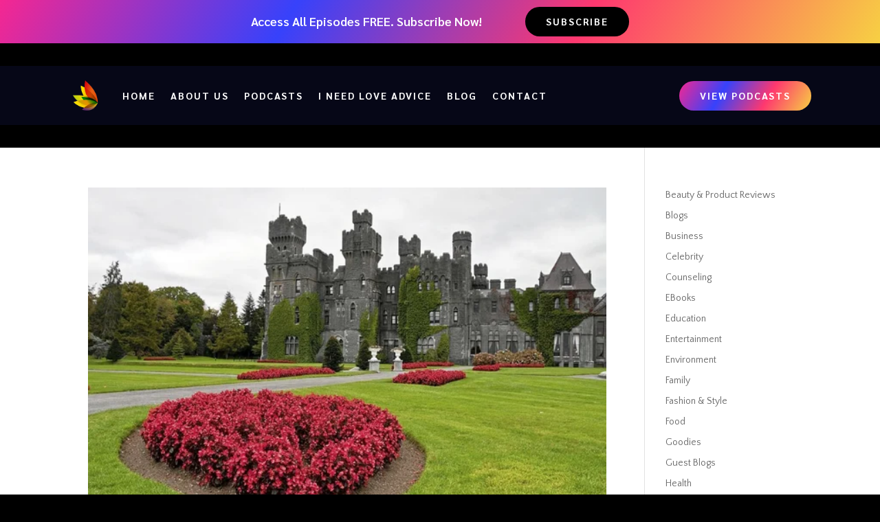

--- FILE ---
content_type: text/html; charset=utf-8
request_url: https://www.google.com/recaptcha/api2/aframe
body_size: 267
content:
<!DOCTYPE HTML><html><head><meta http-equiv="content-type" content="text/html; charset=UTF-8"></head><body><script nonce="r7YwYjfKN8sRZ1lspGSlYA">/** Anti-fraud and anti-abuse applications only. See google.com/recaptcha */ try{var clients={'sodar':'https://pagead2.googlesyndication.com/pagead/sodar?'};window.addEventListener("message",function(a){try{if(a.source===window.parent){var b=JSON.parse(a.data);var c=clients[b['id']];if(c){var d=document.createElement('img');d.src=c+b['params']+'&rc='+(localStorage.getItem("rc::a")?sessionStorage.getItem("rc::b"):"");window.document.body.appendChild(d);sessionStorage.setItem("rc::e",parseInt(sessionStorage.getItem("rc::e")||0)+1);localStorage.setItem("rc::h",'1768755427572');}}}catch(b){}});window.parent.postMessage("_grecaptcha_ready", "*");}catch(b){}</script></body></html>

--- FILE ---
content_type: application/javascript; charset=utf-8
request_url: https://fundingchoicesmessages.google.com/f/AGSKWxV2goJSE9LKM4zjlchhIwUD7Mi3QmimvAovoy8UCnp4OPZioINFaSXxFnRRX5luyku1wZQEUCngclDOvFwjtYXws9IqyNhU-1L7I7I_7S73rHcSTDXA2--cdByjlWUigBkjWkPlIA==?fccs=W251bGwsbnVsbCxudWxsLG51bGwsbnVsbCxudWxsLFsxNzY4NzU1NDI3LDY3NzAwMDAwMF0sbnVsbCxudWxsLG51bGwsW251bGwsWzcsNl0sbnVsbCxudWxsLG51bGwsbnVsbCxudWxsLG51bGwsbnVsbCxudWxsLG51bGwsM10sImh0dHBzOi8vd3d3LmxpZmVzdHlsZWdsaXR6LmNvbS90YWcvdHJlZWhvdGVsLyIsbnVsbCxbWzgsIk05bGt6VWFaRHNnIl0sWzksImVuLVVTIl0sWzE2LCJbMSwxLDFdIl0sWzE5LCIyIl0sWzE3LCJbMF0iXSxbMjQsIiJdLFsyOSwiZmFsc2UiXV1d
body_size: 124
content:
if (typeof __googlefc.fcKernelManager.run === 'function') {"use strict";this.default_ContributorServingResponseClientJs=this.default_ContributorServingResponseClientJs||{};(function(_){var window=this;
try{
var np=function(a){this.A=_.t(a)};_.u(np,_.J);var op=function(a){this.A=_.t(a)};_.u(op,_.J);op.prototype.getWhitelistStatus=function(){return _.F(this,2)};var pp=function(a){this.A=_.t(a)};_.u(pp,_.J);var qp=_.Zc(pp),rp=function(a,b,c){this.B=a;this.j=_.A(b,np,1);this.l=_.A(b,_.Nk,3);this.F=_.A(b,op,4);a=this.B.location.hostname;this.D=_.Dg(this.j,2)&&_.O(this.j,2)!==""?_.O(this.j,2):a;a=new _.Og(_.Ok(this.l));this.C=new _.bh(_.q.document,this.D,a);this.console=null;this.o=new _.jp(this.B,c,a)};
rp.prototype.run=function(){if(_.O(this.j,3)){var a=this.C,b=_.O(this.j,3),c=_.dh(a),d=new _.Ug;b=_.fg(d,1,b);c=_.C(c,1,b);_.hh(a,c)}else _.eh(this.C,"FCNEC");_.lp(this.o,_.A(this.l,_.Ae,1),this.l.getDefaultConsentRevocationText(),this.l.getDefaultConsentRevocationCloseText(),this.l.getDefaultConsentRevocationAttestationText(),this.D);_.mp(this.o,_.F(this.F,1),this.F.getWhitelistStatus());var e;a=(e=this.B.googlefc)==null?void 0:e.__executeManualDeployment;a!==void 0&&typeof a==="function"&&_.Qo(this.o.G,
"manualDeploymentApi")};var sp=function(){};sp.prototype.run=function(a,b,c){var d;return _.v(function(e){d=qp(b);(new rp(a,d,c)).run();return e.return({})})};_.Rk(7,new sp);
}catch(e){_._DumpException(e)}
}).call(this,this.default_ContributorServingResponseClientJs);
// Google Inc.

//# sourceURL=/_/mss/boq-content-ads-contributor/_/js/k=boq-content-ads-contributor.ContributorServingResponseClientJs.en_US.M9lkzUaZDsg.es5.O/d=1/exm=ad_blocking_detection_executable,kernel_loader,loader_js_executable/ed=1/rs=AJlcJMzanTQvnnVdXXtZinnKRQ21NfsPog/m=cookie_refresh_executable
__googlefc.fcKernelManager.run('\x5b\x5b\x5b7,\x22\x5b\x5bnull,\\\x22lifestyleglitz.com\\\x22,\\\x22AKsRol93RvbHGx_p6rBNXqHXisfWkUDoJ9I5iMOfgAY3W8Dx1IZoT70YJ4Vm93fF_mpDAXoRDNKyB5lEWaWOS1bP3yAY6fFO9KoxPUXXuapv_bhsvKMQcT7_1fVOdY6ExDzjv57jW6DJINN3l2G8_kc7pxLtZo_G4w\\\\u003d\\\\u003d\\\x22\x5d,null,\x5b\x5bnull,null,null,\\\x22https:\/\/fundingchoicesmessages.google.com\/f\/AGSKWxVyxSQQnJig2-EPKQoZVGEo8NJzIOzc2r06FWZJIUrYQAXymbMDvggOmS9_kssZJqNEzEQcQyKKOiRhEK8lIxLP2xCERQ_VYlg-Y1om-7azdHwZVEmZvmG-KM6wjJ-tyTf3Wmrpvg\\\\u003d\\\\u003d\\\x22\x5d,null,null,\x5bnull,null,null,\\\x22https:\/\/fundingchoicesmessages.google.com\/el\/AGSKWxUdcIWsT6xZKoj74vYl9Sg2yzHlpOOifoGBxbTuBmmWkQ9QcvOCqPlFY7RClBkSKBJbf3Sjb94X3k6CAbLdWRslMnp94bNEIRVhNoAX2c6X0IjuFyH-l3pU5QMmsWqw0BCdDW_GkQ\\\\u003d\\\\u003d\\\x22\x5d,null,\x5bnull,\x5b7,6\x5d,null,null,null,null,null,null,null,null,null,3\x5d\x5d,\x5b2,1\x5d\x5d\x22\x5d\x5d,\x5bnull,null,null,\x22https:\/\/fundingchoicesmessages.google.com\/f\/AGSKWxWljCG1AquftHfNRvjlt8XKQ8_-XzBjiEotBhILTC3ijyV6IUhs5XIzMCFVYhZpImoqrUn5dszFNBGA0p7pAXyriwYE6OjQxuEVF4BcDswvElICSvy5Ht1GNG2DA8SJZsEPmEebXQ\\u003d\\u003d\x22\x5d\x5d');}

--- FILE ---
content_type: application/javascript; charset=utf-8
request_url: https://fundingchoicesmessages.google.com/f/AGSKWxWSaZg4TBVVw1Zuzeq5u2hlisZQ4PbEvAPS9nK_ffijT23DncotOVXlGnFolS2mHgzbH3BazJVoofueQ6Xwm8uK_UZ3qMdsuKyVdBTNF52Bvt7ZCGz7ThHrsqCYXFy_50XWR6YJfLVy8G9mTsr-Oq0VV2AJLHazIjMVTdnpg1-0V8AhMIAz937DOlV5/_728x90.swf?/ads/tso/noodleAdFramed./asyncadload./photoad.
body_size: -1289
content:
window['d767bc15-a082-46d8-aac4-7da3caea00e2'] = true;